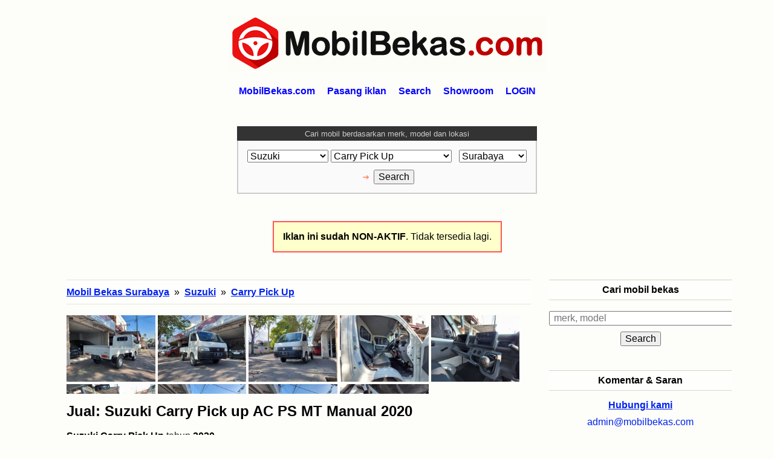

--- FILE ---
content_type: text/html; charset=UTF-8
request_url: https://mobilbekas.com/surabaya/suzuki/42394-suzuki-carry-pick-up-ac-ps-mt-manual-2020.html
body_size: 7755
content:
<!DOCTYPE HTML PUBLIC "-//W3C//DTD HTML 4.01 Transitional//EN" "http://www.w3.org/TR/html4/loose.dtd">
<html lang="id-ID">
<head>
<script type="text/javascript">
  if(top.location!=location) top.location.href = document.location.href + '?from=' + encodeURIComponent(document.referrer);
</script>
<base href="https://mobilbekas.com/" />
<title>Suzuki Carry Pick up AC PS MT Manual 2020 - MobilBekas.com</title>
<link rel="shortcut icon" href="https://mobilbekas.com/favicon.ico" type="image/x-icon">
<link rel="icon" href="https://mobilbekas.com/favicon.ico" type="image/x-icon">
<meta http-equiv="Content-Language" content="id">
<meta http-equiv="Content-Type" content="text/html;charset=UTF-8">
<meta name="author" content="GP Mobil">
<meta name="MSSmartTagsPreventParsing" content="true">
<meta name="robots" content="noarchive">
<meta name="msnbot" content="nopreview">
<meta name="geo.placename" content="Indonesia">
<meta name="geo.country" content="ID">
<style type="text/css">
<!--
html {
    font-family: sans-serif;
    -ms-text-size-adjust: 100%;
    -webkit-text-size-adjust: 100%;
}

body {
    margin:0;
    padding:0;
	padding-left:6px;
	padding-right:6px;
    background-color: #FDFDFA;
	-webkit-text-size-adjust: 100%;
}

p, 
div {
	margin: 0;
}

a {
    background: transparent;
}

a:focus {
    outline: thin dotted;
}

a:active,
a:hover {
    outline: 0;
}

h1 {
	font-family: sans-serif;
    font-size: 2em;
    margin: 0;
}

h2, h3 {
	font-family: sans-serif;
}

hr {
    -moz-box-sizing: content-box;
    box-sizing: content-box;
    height: 0;
}

pre {
    font-family: monospace, serif;
    font-size: 1em;
}

pre {
    white-space: pre-wrap;
}

img {
    border: 0;
}

legend {
    border: 0;
    padding: 0;
}

button,
input,
select,
textarea {
    font-family: inherit;
    font-size: 100%;
    margin: 0;
}

button,
input {
    line-height: normal;
}

button,
select {
    text-transform: none;
}

button,
html input[type="button"],
input[type="submit"] {
    -webkit-appearance: button;
    cursor: pointer;
}

button[disabled],
html input[disabled] {
    cursor: default;
}

input[type="checkbox"],
input[type="radio"] {
    box-sizing: border-box;
    padding: 0;
}

button::-moz-focus-inner,
input::-moz-focus-inner {
    border: 0;
    padding: 0;
}

textarea {
    overflow: auto;
    vertical-align: top;
}

table {
    border-collapse: collapse;
    border-spacing: 0;
}

td {
    vertical-align: top;
	text-align:left;
}







a {color: #02E;}
a:visited {color: #02E;}
a:hover {color: #D00;}
a:visited:hover {color: #D00;}


.navlink {color:#00F;text-decoration: none;font-weight:bold;}




table, div {
	margin: 0 auto 0 auto;
	text-align:inherit;
}

.mainContent {
	margin: 0 auto 0 auto;
	text-align:center;
	max-width: 1100px;
}

.bt1 {font-size:large;}
.bt1_in {
  padding: 5px;
  white-space: nowrap;
  display: inline;
}
.bt1 a {
  text-decoration: none;
  cursor: hand;
  border: 1px solid #D6D9E0;
  color: #12F;
  background-color: #FFF;
  display: inline;
}
.bt1 a:visited {color: #12F; background-color: #FFF;}
.bt1 a:hover {
  color: #F00;
  background-color: #FFC;
}
.bt1 a:visited:hover {color: #F00; background-color: #FFC;}

.title_bc {}
.title_bc a {}
.title_bc a:link {color:#02E;}
.title_bc a:visited  {color: #3926B0;}
.title_bc a:hover {color:#D00;}
.title_bc a:visited:hover  {color: #D00;}

.adDescription {background-color:#FEFEFA;line-height:1.45;padding:20px;border:1px solid #DDA;max-width:700px;overflow:hidden;}

.adDescription_img {}
.adDescription_img img {max-width:100%;height:auto;}-->
</style>
<link rel="canonical" href="https://mobilbekas.com/surabaya/suzuki/42394-suzuki-carry-pick-up-ac-ps-mt-manual-2020.html">
<meta name="description" content="Asli Plat W (Sidoarjo), Tangan Pertama AC, Powersteering Pajak Panjang, sampai Maret 2024 KM sedikit* Pemakaian Pribadi Bak luas, Bak kuat hingga 1,5ton...">
<meta name="keywords" content="mobil bekas Suzuki Carry Pick Up">
<meta property="og:title" content="Suzuki Carry Pick up AC PS MT Manual 2020 - MobilBekas.com" />
<meta property="og:site_name" content="MobilBekas.com" />
<meta property="og:url" content="https://mobilbekas.com/surabaya/suzuki/42394-suzuki-carry-pick-up-ac-ps-mt-manual-2020.html" />
<meta property="og:image" content="https://gambarmobil.com/foto/suzuki/352954-suzuki-carry-pick-up-ac-ps-mt-manual-2020-suzuki-carry-pickup-acps-mt-2020-w8070nx-7.jpg" />
<meta name="viewport" content="width=device-width, initial-scale=1">
</head>

<body onload="showGallery('divBottomThumbs', 0);">
	<div class="mainContent">





		<div style="margin-top:25px;"><a href="https://mobilbekas.com/"><img src="_images/misc/logo-mobil-bekas-2.png" border="0" alt="Mobil Bekas" title="Mobil Bekas" width="525" height="92" style="max-width:100%;width:auto;height:auto;" /></a></div><div style="margin-top:20px;line-height:1.7;"><a href="https://mobilbekas.com/" title="Mobil Bekas" class="navlink"><span id="navHome">Mobil Bekas</span></a> &nbsp; &nbsp; <a href="https://mobilbekas.com/registrasi" title="Pasang iklan mobil gratis" class="navlink">Pasang iklan</a> &nbsp; &nbsp; <a href="https://mobilbekas.com/search" title="Cari mobil bekas dijual" class="navlink">Search</a> &nbsp; &nbsp; <a href="https://mobilbekas.com/showroom" title="Daftar showroom mobil di Indonesia" class="navlink">Showroom</a> &nbsp; &nbsp; <a href="https://mobilbekas.com/login" class="navlink">LOGIN</a></div>		
		
		
		
					<div id="topSearchBox" style="margin-top:45px;">
			<form name="searchform" method="get" action="search">
				<table border="0" cellpadding="0" cellspacing="0" align="center">
					<tr><td style="padding:3px;padding-bottom:4px;background-color:#333;color:#CCC;border:2px solid #333;border-bottom-width:0;text-align:center;font-size:smaller;">
						Cari mobil berdasarkan merk, model dan lokasi
					</td></tr>
					<tr><td style="padding:15px;padding-bottom:8px;background-color:#FAFAFA;border:2px solid #CCC;border-top-width:0;">
						<div align="center">
							<select name="merk" id="merk"><option></option><option value="audi">Audi</option><option value="bmw">BMW</option><option value="cherry">Cherry</option><option value="chevrolet">Chevrolet</option><option value="chrysler">Chrysler</option><option value="daihatsu">Daihatsu</option><option value="datsun">Datsun</option><option value="dodge">Dodge</option><option value="ferrari">Ferrari</option><option value="fiat">Fiat</option><option value="ford">Ford</option><option value="geely">Geely</option><option value="hino">Hino</option><option value="honda">Honda</option><option value="hummer">Hummer</option><option value="hyundai">Hyundai</option><option value="isuzu">Isuzu</option><option value="jaguar">Jaguar</option><option value="jeep">Jeep</option><option value="kia">KIA</option><option value="land rover">Land Rover</option><option value="lexus">Lexus</option><option value="mazda">Mazda</option><option value="mercedes-benz">Mercedes-Benz</option><option value="mitsubishi">Mitsubishi</option><option value="nissan">Nissan</option><option value="opel">Opel</option><option value="peugeot">Peugeot</option><option value="porsche">Porsche</option><option value="proton">Proton</option><option value="renault">Renault</option><option value="suzuki" selected>Suzuki</option><option value="tata">Tata</option><option value="timor">Timor</option><option value="toyota">Toyota</option><option value="volkswagen">Volkswagen</option><option value="volvo">Volvo</option><option value="wuling">Wuling</option></select> <span id="arisSelectModel">&nbsp;</span> <input type="text" id="txt_model" value="Carry Pick Up" style="display:none;" />
							&nbsp; <select name="kota" id="kota"><option></option><option value="jakarta">Jakarta</option><option value="bandung">Bandung</option><option value="bekasi">Bekasi</option><option value="bogor">Bogor</option><option value="depok">Depok</option><option value="tangerang">Tangerang</option><option value="bali">Bali</option><option value="balikpapan">Balikpapan</option><option value="banjarmasin">Banjarmasin</option><option value="batam">Batam</option><option value="cirebon">Cirebon</option><option value="jambi">Jambi</option><option value="lampung">Lampung</option><option value="makassar">Makassar</option><option value="malang">Malang</option><option value="manado">Manado</option><option value="medan">Medan</option><option value="padang">Padang</option><option value="palembang">Palembang</option><option value="pekanbaru">Pekanbaru</option><option value="pontianak">Pontianak</option><option value="samarinda">Samarinda</option><option value="semarang">Semarang</option><option value="solo">Solo</option><option value="surabaya" selected>Surabaya</option><option value="yogyakarta">Yogyakarta</option></select>						</div>
						<div align="center" style="margin-top:12px;text-align:center;">
							<table border="0" cellpadding="0" cellspacing="0"><tr>
								<td><div style="padding-top:8px;"><img src="https://mobilbekas.com/_images/misc/anim2.gif" width="14" height="10" border="0" style="padding-bottom:8px;"> &nbsp;</div></td>
								<td><input type="submit" value="Search"></td>
							</tr></table>
						</div>
					</td></tr>
				</table>
			</form>
			</div>
				
		
		
				
				
		
		
				
		


				
		
		
				<table border="0" cellpadding="15" cellspacing="0" style="border:2px solid #F55;background-color:#FFC;margin-top:45px;"><tr>
		<td>
			<b>Iklan ini sudah NON-AKTIF</b>. Tidak tersedia lagi.
					</td>
		</tr></table>
				
		
				
		
<table cellpadding="0" cellspacing="0" border="0" width="100%" style="margin-top:45px;margin-left:20px;margin-right:20px;">
<tr>
	<td id="arisTdLeftContent" style="padding-right:30px;">
				
		
		<div style="display:table;width:100%;">
						<div style="display:table-footer-group">
				<div style="margin-top:35px;line-height:1.75;">
					<strong><a href="https://mobilbekas.com/" title="Mobil Bekas Dijual" style="font-size:larger;">Mobil Bekas</a></strong><br />&nbsp; &nbsp; <strong><a href="https://mobilbekas.com/surabaya" title="Mobil bekas dijual di Surabaya">Mobil Bekas Surabaya</a></strong><br />&nbsp; &nbsp; &nbsp; &nbsp; <strong style="font-weight:normal;"><a href="https://mobilbekas.com/surabaya/suzuki" title="Jual mobil Suzuki di Surabaya">Mobil Bekas Suzuki di Surabaya</a></strong><br />&nbsp; &nbsp; &nbsp; &nbsp; <strong style="font-weight:normal;"><a href="https://mobilbekas.com/surabaya/suzuki/carry-pickup" title="Jual mobil Suzuki Carry Pick Up di Surabaya">Mobil Bekas Carry Pick Up di Surabaya</a></strong><br />&nbsp; &nbsp; <strong><a href="https://mobilbekas.com/suzuki" title="Jual mobil bekas Suzuki">Mobil Bekas Suzuki</a></strong><br />&nbsp; &nbsp; &nbsp; &nbsp; <strong style="font-weight:normal;"><a href="https://mobilbekas.com/suzuki/carry-pickup" title="Jual mobil Suzuki Carry Pick Up">Mobil Bekas Carry Pick Up</a></strong>				</div>
			</div>
						
			<div style="display:table-header-group">
				<div style="background-color:#FEFEFC;border-top:1px solid #E3E3D6;border-bottom:1px solid #E6E6D9;padding-top:7px;padding-bottom:7px;">
					<table border="0" cellpadding="0" cellspacing="0" width="100%"><tr>
						<td align="left" valign="middle" style="vertical-align:middle;line-height:1.6;">
							<strong><a href="https://mobilbekas.com/surabaya" title="Mobil bekas dijual di Surabaya">Mobil Bekas Surabaya</a></strong> &nbsp;&raquo;&nbsp; <strong><a href="https://mobilbekas.com/surabaya/suzuki" title="Jual mobil Suzuki di Surabaya">Suzuki</a></strong> &nbsp;&raquo;&nbsp; <strong><a href="https://mobilbekas.com/surabaya/suzuki/carry-pickup" title="Jual Suzuki Carry Pick Up di Surabaya">Carry Pick Up</a></strong>						</td>
						<td align="right" valign="middle" style="vertical-align:middle;text-align:right;">
							<script type="text/javascript">
							var sh_ad_url = 'https://mobilbekas.com/surabaya/suzuki/42394-suzuki-carry-pick-up-ac-ps-mt-manual-2020.html';
							var sh_cdn_url = 'https://mobilbekas.com/';
							var sh_uid = 0;
							var redArrow = 0;
							
							document.write('<div id="dShareButtons" style="float:right;"></div>');
							</script>
						</td>
					</tr></table>
				</div>
				
								
								
				<div id="divTopThumbs" style="margin-top:18px;height:130px;overflow:auto;">
					<a href="https://gambarmobil.com/foto/suzuki/352954-suzuki-carry-pick-up-ac-ps-mt-manual-2020-suzuki-carry-pickup-acps-mt-2020-w8070nx-7.jpg"><img src="https://gambarmobil.com/foto/suzuki/352954t-suzuki-carry-pick-up-ac-ps-mt-manual-2020-suzuki-carry-pickup-acps-mt-2020-w8070nx-7.jpg" height="110" style="max-width:200px;" alt="Suzuki Carry Pick up AC PS MT Manual 2020 (Suzuki Carry Pickup ACPS MT 2020 W8070NX (7).jpg)" title="Suzuki Carry Pick up AC PS MT Manual 2020 (Suzuki Carry Pickup ACPS MT 2020 W8070NX (7).jpg)" onclick="return showGallery('divTopThumbs', 0);" /></a> <a href="https://gambarmobil.com/foto/suzuki/352955-suzuki-carry-pick-up-ac-ps-mt-manual-2020-suzuki-carry-pickup-acps-mt-2020-w8070nx-6.jpg"><img src="https://gambarmobil.com/foto/suzuki/352955t-suzuki-carry-pick-up-ac-ps-mt-manual-2020-suzuki-carry-pickup-acps-mt-2020-w8070nx-6.jpg" height="110" style="max-width:200px;" alt="Suzuki Carry Pick up AC PS MT Manual 2020 (Suzuki Carry Pickup ACPS MT 2020 W8070NX (6).jpg)" title="Suzuki Carry Pick up AC PS MT Manual 2020 (Suzuki Carry Pickup ACPS MT 2020 W8070NX (6).jpg)" onclick="return showGallery('divTopThumbs', 1);" /></a> <a href="https://gambarmobil.com/foto/suzuki/352956-suzuki-carry-pick-up-ac-ps-mt-manual-2020-suzuki-carry-pickup-acps-mt-2020-w8070nx-1.jpg"><img src="https://gambarmobil.com/foto/suzuki/352956t-suzuki-carry-pick-up-ac-ps-mt-manual-2020-suzuki-carry-pickup-acps-mt-2020-w8070nx-1.jpg" height="110" style="max-width:200px;" alt="Suzuki Carry Pick up AC PS MT Manual 2020 (Suzuki Carry Pickup ACPS MT 2020 W8070NX (1).jpg)" title="Suzuki Carry Pick up AC PS MT Manual 2020 (Suzuki Carry Pickup ACPS MT 2020 W8070NX (1).jpg)" onclick="return showGallery('divTopThumbs', 2);" /></a> <a href="https://gambarmobil.com/foto/suzuki/352957-suzuki-carry-pick-up-ac-ps-mt-manual-2020-suzuki-carry-pickup-acps-mt-2020-w8070nx-9.jpg"><img src="https://gambarmobil.com/foto/suzuki/352957t-suzuki-carry-pick-up-ac-ps-mt-manual-2020-suzuki-carry-pickup-acps-mt-2020-w8070nx-9.jpg" height="110" style="max-width:200px;" alt="Suzuki Carry Pick up AC PS MT Manual 2020 (Suzuki Carry Pickup ACPS MT 2020 W8070NX (9).jpg)" title="Suzuki Carry Pick up AC PS MT Manual 2020 (Suzuki Carry Pickup ACPS MT 2020 W8070NX (9).jpg)" onclick="return showGallery('divTopThumbs', 3);" /></a> <a href="https://gambarmobil.com/foto/suzuki/352958-suzuki-carry-pick-up-ac-ps-mt-manual-2020-suzuki-carry-pickup-acps-mt-2020-w8070nx-18.jpg"><img src="https://gambarmobil.com/foto/suzuki/352958t-suzuki-carry-pick-up-ac-ps-mt-manual-2020-suzuki-carry-pickup-acps-mt-2020-w8070nx-18.jpg" height="110" style="max-width:200px;" alt="Suzuki Carry Pick up AC PS MT Manual 2020 (Suzuki Carry Pickup ACPS MT 2020 W8070NX (18).jpg)" title="Suzuki Carry Pick up AC PS MT Manual 2020 (Suzuki Carry Pickup ACPS MT 2020 W8070NX (18).jpg)" onclick="return showGallery('divTopThumbs', 4);" /></a> <a href="https://gambarmobil.com/foto/suzuki/352959-suzuki-carry-pick-up-ac-ps-mt-manual-2020-suzuki-carry-pickup-acps-mt-2020-w8070nx-15.jpg"><img src="https://gambarmobil.com/foto/suzuki/352959t-suzuki-carry-pick-up-ac-ps-mt-manual-2020-suzuki-carry-pickup-acps-mt-2020-w8070nx-15.jpg" height="110" style="max-width:200px;" alt="Suzuki Carry Pick up AC PS MT Manual 2020 (Suzuki Carry Pickup ACPS MT 2020 W8070NX (15).jpg)" title="Suzuki Carry Pick up AC PS MT Manual 2020 (Suzuki Carry Pickup ACPS MT 2020 W8070NX (15).jpg)" onclick="return showGallery('divTopThumbs', 5);" /></a> <a href="https://gambarmobil.com/foto/suzuki/352960-suzuki-carry-pick-up-ac-ps-mt-manual-2020-suzuki-carry-pickup-acps-mt-2020-w8070nx-22.jpg"><img src="https://gambarmobil.com/foto/suzuki/352960t-suzuki-carry-pick-up-ac-ps-mt-manual-2020-suzuki-carry-pickup-acps-mt-2020-w8070nx-22.jpg" height="110" style="max-width:200px;" alt="Suzuki Carry Pick up AC PS MT Manual 2020 (Suzuki Carry Pickup ACPS MT 2020 W8070NX (22).jpg)" title="Suzuki Carry Pick up AC PS MT Manual 2020 (Suzuki Carry Pickup ACPS MT 2020 W8070NX (22).jpg)" onclick="return showGallery('divTopThumbs', 6);" /></a> <a href="https://gambarmobil.com/foto/suzuki/352961-suzuki-carry-pick-up-ac-ps-mt-manual-2020-suzuki-carry-pickup-acps-mt-2020-w8070nx-23.jpg"><img src="https://gambarmobil.com/foto/suzuki/352961t-suzuki-carry-pick-up-ac-ps-mt-manual-2020-suzuki-carry-pickup-acps-mt-2020-w8070nx-23.jpg" height="110" style="max-width:200px;" alt="Suzuki Carry Pick up AC PS MT Manual 2020 (Suzuki Carry Pickup ACPS MT 2020 W8070NX (23).jpg)" title="Suzuki Carry Pick up AC PS MT Manual 2020 (Suzuki Carry Pickup ACPS MT 2020 W8070NX (23).jpg)" onclick="return showGallery('divTopThumbs', 7);" /></a> <a href="https://gambarmobil.com/foto/suzuki/352962-suzuki-carry-pick-up-ac-ps-mt-manual-2020-suzuki-carry-pickup-acps-mt-2020-w8070nx-19.jpg"><img src="https://gambarmobil.com/foto/suzuki/352962t-suzuki-carry-pick-up-ac-ps-mt-manual-2020-suzuki-carry-pickup-acps-mt-2020-w8070nx-19.jpg" height="110" style="max-width:200px;" alt="Suzuki Carry Pick up AC PS MT Manual 2020 (Suzuki Carry Pickup ACPS MT 2020 W8070NX (19).jpg)" title="Suzuki Carry Pick up AC PS MT Manual 2020 (Suzuki Carry Pickup ACPS MT 2020 W8070NX (19).jpg)" onclick="return showGallery('divTopThumbs', 8);" /></a> 				</div>
				<div id="divTopThumbsGallery" style="display:none;margin-top:18px;">&nbsp;</div>
				
				<div style="margin-top:15px;">
					<h1 id="arisAdTitle" style="font-size:x-large;max-width:700px;overflow:hidden;"><a href="https://mobilbekas.com/surabaya/suzuki/42394-suzuki-carry-pick-up-ac-ps-mt-manual-2020.html" style="color:#000;text-decoration:none;">Jual: Suzuki Carry Pick up AC PS MT Manual 2020</a></h1>
				</div>
				
				<div style="margin-top:18px;">
					<h2 style="font-size:1em;"><strong><a href="https://mobilbekas.com/suzuki/carry-pickup" style="color:#000;text-decoration:none;">Suzuki Carry Pick Up</a></strong> <span style="color:#221;font-weight:normal;">tahun</span> <b>2020</b></h2>
				</div>
				
				<div style="margin-top:16px;color:#191;font-size:large;font-weight:bold;">
					Rp. 106.500.000				</div>
				<div id="warningPriceText" style="display:none;margin-top:10px;color:#C22;font-size:smaller;font-weight:bold;">&nbsp;</div>
				<div id="warningPriceLink" style="display:none;margin-top:8px;color:#C22;font-size:smaller;">&nbsp;</div>
				
				<div style="margin-top:18px;line-height:1.45;margin-bottom:20px;">
					Kondisi: <b>BEKAS</b> <br />Kilometer: <b>70.000 km</b> <br />Tahun produksi: <b>2020</b> <br />Bahan bakar: <b>Bensin</b> <br />Transmisi: <b>Manual</b> <br />Warna: <b>Putih</b> <br />Lokasi: <b>Surabaya</b> <br />				</div>
				
				
								<div class="adDescription" style="background-color:#FFD;color:#C00;border:1px solid #F00;font-size:larger;">
					Mobil ini sudah TIDAK TERSEDIA, iklan sudah NON-AKTIF
									</div>
								
				<div class="adDescription">
					<div class="adDescription_img" id="arisAdDescription">
						<p>Asli Plat W (Sidoarjo), Tangan Pertama <br>
AC, Powersteering <br>
Pajak Panjang, sampai Maret 2024 <br>
KM sedikit* <br>
Pemakaian Pribadi <br>
Bak luas, Bak kuat hingga 1,5ton <br>
Sparepart terjangkau <br>
Mesin, Transmisi, Body OK <br>
 <br>
Surat-surat dijamin legal dan komplit <br>
(bisa bantu perpanjangan pajak, BBN dll) <br>
 <br>
BARANG UTUH, Ready siap pakai <br>
Cash / Tukar Tambah / Kredit <br>
HARGA TERTERA PAKET KREDIT <br>
 <br>
Bila berminat dapat menghubungi nomer yang tertera pada iklan. <br>
Ada cashback menarik jika pembelian secara kredit. <br>
 <br>
Jika ada kekurangan dan keluhan pada mobil, kami siap membantu dan melayani. <br>
 <br>
Tunggu apalagi segera dapatkan mobil Idaman hanya di GP MOBIL <br>
Jl Malik Ibrahim 2, Pucang Anom, Sidoarjo <br>
(dekat polres sidoarjo, pertigaan Jl Pasar Ikan) <br>
 <br>
Terima Kasih:)</p>					</div>
					
					
											<script type="text/javascript">
						var js_ad_id = '42394';
						var js_cdn_url = 'https://mobilbekas.com/';
						</script>
						<div id="adDescDisclaimer" style="display:none;font-weight:bold;font-size:smaller;margin-top:20px;color:#222;"></div>
										
					
									</div>
				
				
				
				
				
				<div style="margin-top:27px;">
					<a href="https://mobilbekas.com/surabaya/suzuki/42394-suzuki-carry-pick-up-ac-ps-mt-manual-2020.html">https://mobilbekas.com/surabaya/suzuki/42394-suzuki-carry-pick-up-ac-ps-mt-manual-2020.html</a>
				</div>
				
				<div style="margin-top:25px;">
					Iklan ini terakhir aktif tanggal: <b>16 Februari 2024</b>				</div>
				
				<div id="dShareButtons2" style="margin-top:23px;">
					&nbsp;
				</div>
				
							</div>
		</div>
	</td>
	<td id="arisTdRightContent" width="302" style="text-align:center;max-width:300px;overflow:hidden;">
				
		
		<div style="background-color:#FEFEFC;border-top:1px solid #D3D3C6;border-bottom:1px solid #D9D9CC;padding-top:7px;padding-bottom:7px;font-weight:bold;">
			Cari mobil bekas
		</div>
		
		<div style="margin-top:18px;margin-bottom:40px;">
			<form method="post" action="text-search">
				<div><input type="text" name="q" maxlength="60" size="30" style="width:300px;" placeholder="&nbsp;merk, model"></div>
				<div style="margin-top:10px;"><input type="submit" value="Search"></div>
			</form>
		</div>
		
		
		
		
		
		<div style="background-color:#FEFEFC;border-top:1px solid #D3D3C6;border-bottom:1px solid #D9D9CC;padding-top:7px;padding-bottom:7px;font-weight:bold;">
			Komentar &amp; Saran
		</div>
		
		<div style="margin-top:15px;margin-bottom:35px;">
			<div style="margin-bottom:10px;">
				<b><a href="https://mobilbekas.com/hubungi-kami">Hubungi kami</a></b>
			</div>
			<script type="text/javascript">
			var contact_str = '>a/<moc.sakeblibom@nimda>";enon:noitaroced-txet"=elyts "moc.sakeblibom@nimda:otliam"=ferh a<';
			document.write('<p style="margin-bottom:15px;">' + contact_str.split("").reverse().join("") + '</p>');
			</script>
		</div>
	</td>
</tr></table>





	</div>
	
	<script type="text/javascript">
var ltmp = 'v' + String.fromCharCode(72) + 'emo'.split("").reverse().join("");

if(document.getElementById('na' + ltmp)) {
	document.getElementById('na' + ltmp).innerHTML = 'MobilBekas.com';
}
</script>


<div style="text-align:center;margin-top:95px;margin-bottom:20px;">
		<table cellpadding="12" cellspacing="0" border="0" style="background-color:#FDFDFA;border-top:1px solid #E3E3D6;border-bottom:1px solid #E9E9DC;"><tr><td>
		<b><a href="https://mobilbekas.com/hubungi-kami">Hubungi kami</a></b>
		<script type="text/javascript">
		var contact_str = '>a/<moc.sakeblibom@nimda>";enon:noitaroced-txet"=elyts "moc.sakeblibom@nimda:otliam"=ferh a<';
		document.write('&nbsp;-&nbsp;' + contact_str.split("").reverse().join(""));
		</script>
	</td></tr></table>
		
	<div id="adDisclaimer" style="margin-top:20px;color:#555;font-size:smaller;display:none;"></div>
	
	<div style="margin-top:15px;color:#777;font-size:smaller;">
		&copy; 2026 MobilBekas.com
	</div>
</div>


	

	
<script type="text/javascript" src="https://mobilbekas.com/js-model/2601/31.js"></script>
<script>
  (function(i,s,o,g,r,a,m){i['GoogleAnalyticsObject']=r;i[r]=i[r]||function(){
  (i[r].q=i[r].q||[]).push(arguments)},i[r].l=1*new Date();a=s.createElement(o),
  m=s.getElementsByTagName(o)[0];a.async=1;a.src=g;m.parentNode.insertBefore(a,m)
  })(window,document,'script','//www.google-analytics.com/analytics.js','ga');

  ga('create', 'UA-73788402-1', {
	siteSpeedSampleRate: 100
  });
  
  ga('send', 'pageview');
</script>


<script type="text/javascript">
	var shb=document.createElement('script');shb.async="async";shb.type="text/javascript";shb.src='https://mobilbekas.com/acjs-detail6.js';
	var hhb=document.getElementsByTagName('script')[0];hhb.parentNode.insertBefore(shb,hhb);
</script>



<div id="divFullImages" style="display:none;"></div>
<script type="text/javascript">
var arrPhotoFull = new Array('https://gambarmobil.com/foto/suzuki/352954-suzuki-carry-pick-up-ac-ps-mt-manual-2020-suzuki-carry-pickup-acps-mt-2020-w8070nx-7.jpg','https://gambarmobil.com/foto/suzuki/352955-suzuki-carry-pick-up-ac-ps-mt-manual-2020-suzuki-carry-pickup-acps-mt-2020-w8070nx-6.jpg','https://gambarmobil.com/foto/suzuki/352956-suzuki-carry-pick-up-ac-ps-mt-manual-2020-suzuki-carry-pickup-acps-mt-2020-w8070nx-1.jpg','https://gambarmobil.com/foto/suzuki/352957-suzuki-carry-pick-up-ac-ps-mt-manual-2020-suzuki-carry-pickup-acps-mt-2020-w8070nx-9.jpg','https://gambarmobil.com/foto/suzuki/352958-suzuki-carry-pick-up-ac-ps-mt-manual-2020-suzuki-carry-pickup-acps-mt-2020-w8070nx-18.jpg','https://gambarmobil.com/foto/suzuki/352959-suzuki-carry-pick-up-ac-ps-mt-manual-2020-suzuki-carry-pickup-acps-mt-2020-w8070nx-15.jpg','https://gambarmobil.com/foto/suzuki/352960-suzuki-carry-pick-up-ac-ps-mt-manual-2020-suzuki-carry-pickup-acps-mt-2020-w8070nx-22.jpg','https://gambarmobil.com/foto/suzuki/352961-suzuki-carry-pick-up-ac-ps-mt-manual-2020-suzuki-carry-pickup-acps-mt-2020-w8070nx-23.jpg','https://gambarmobil.com/foto/suzuki/352962-suzuki-carry-pick-up-ac-ps-mt-manual-2020-suzuki-carry-pickup-acps-mt-2020-w8070nx-19.jpg');var arrPhotoThumb = new Array('https://gambarmobil.com/foto/suzuki/352954t-suzuki-carry-pick-up-ac-ps-mt-manual-2020-suzuki-carry-pickup-acps-mt-2020-w8070nx-7.jpg','https://gambarmobil.com/foto/suzuki/352955t-suzuki-carry-pick-up-ac-ps-mt-manual-2020-suzuki-carry-pickup-acps-mt-2020-w8070nx-6.jpg','https://gambarmobil.com/foto/suzuki/352956t-suzuki-carry-pick-up-ac-ps-mt-manual-2020-suzuki-carry-pickup-acps-mt-2020-w8070nx-1.jpg','https://gambarmobil.com/foto/suzuki/352957t-suzuki-carry-pick-up-ac-ps-mt-manual-2020-suzuki-carry-pickup-acps-mt-2020-w8070nx-9.jpg','https://gambarmobil.com/foto/suzuki/352958t-suzuki-carry-pick-up-ac-ps-mt-manual-2020-suzuki-carry-pickup-acps-mt-2020-w8070nx-18.jpg','https://gambarmobil.com/foto/suzuki/352959t-suzuki-carry-pick-up-ac-ps-mt-manual-2020-suzuki-carry-pickup-acps-mt-2020-w8070nx-15.jpg','https://gambarmobil.com/foto/suzuki/352960t-suzuki-carry-pick-up-ac-ps-mt-manual-2020-suzuki-carry-pickup-acps-mt-2020-w8070nx-22.jpg','https://gambarmobil.com/foto/suzuki/352961t-suzuki-carry-pick-up-ac-ps-mt-manual-2020-suzuki-carry-pickup-acps-mt-2020-w8070nx-23.jpg','https://gambarmobil.com/foto/suzuki/352962t-suzuki-carry-pick-up-ac-ps-mt-manual-2020-suzuki-carry-pickup-acps-mt-2020-w8070nx-19.jpg');var arrPhotoTtitle = new Array('Suzuki Carry Pickup ACPS MT 2020 W8070NX (7)','Suzuki Carry Pickup ACPS MT 2020 W8070NX (6)','Suzuki Carry Pickup ACPS MT 2020 W8070NX (1)','Suzuki Carry Pickup ACPS MT 2020 W8070NX (9)','Suzuki Carry Pickup ACPS MT 2020 W8070NX (18)','Suzuki Carry Pickup ACPS MT 2020 W8070NX (15)','Suzuki Carry Pickup ACPS MT 2020 W8070NX (22)','Suzuki Carry Pickup ACPS MT 2020 W8070NX (23)','Suzuki Carry Pickup ACPS MT 2020 W8070NX (19)');
var url_loader_bar = 'https://mobilbekas.com/_images/misc/ajax-loader-bar.gif';
var activeThumb = new Array();
var thumbViewsCounter = 0;
var doPreloadImages = '0';


eval(function(p,a,c,k,e,d){e=function(c){return(c<a?'':e(parseInt(c/a)))+((c=c%a)>35?String.fromCharCode(c+29):c.toString(36))};if(!''.replace(/^/,String)){while(c--){d[e(c)]=k[c]||e(c)}k=[function(e){return d[e]}];e=function(){return'\\w+'};c=1};while(c--){if(k[c]){p=p.replace(new RegExp('\\b'+e(c)+'\\b','g'),k[c])}}return p}('l Y(){7 D=9;r A.p(A.p(D.U.1a,D.Q.1a),A.p(D.U.1b,D.Q.1b),A.p(D.U.18,D.Q.18))}l 13(){7 o=\'\';7 i=0;c(1i==\'0\')r;y(i=0;i<h.g;i++){o=o+\'<w \'+\'s="\'+h[i]+\'" />\'}y(i=0;i<m.g;i++){o=o+\'<w \'+\'s="\'+m[i]+\'" />\'}9.b(\'1o\').F=o}l X(2,4){7 B=0;c(h.g==1)r;c(q[2]==h.g-1)B=0;u B=q[2]+1;z(2,B)}l M(2,4){7 f=9.b(\'I\'+2+4);f.3.S=\'1d\';f.3.16=\'#1x\';f.3.t=\'T R #1u\'}l 1c(2,4){7 f=9.b(\'I\'+2+4);f.3.S=\'1d\';f.3.16=\'#1q\';f.3.t=\'T R #1r\'}l z(2,4){7 i,j,k;7 K=\'\';M(2,q[2]);1c(2,4);9.b(\'H\'+2).3.n=\'\';1g++;c(1g==1)K=\'13();\';9.b(\'N\'+2).F=\'<a W="\'+m[4]+\'" 1h="1n"><w x="1m\'+2+4+\'" s="\'+m[4]+\'" 1l="\'+J[4]+\'" 11="\'+J[4]+\'" 3="Z:1t%;p-Z:1s;p-V:1w;1v-17:#1p;S:P;t:T R #1j;" t="0" 1k="9.b(\\\'H\'+2+\'\\\').3.n = \\\'E\\\';\'+K+\'" 12="X(\\\'\'+2+\'\\\', \\\'\'+4+\'\\\');r L;"></a>\';9.b(\'N\'+2).3.n=\'\';q[2]=4}l 1E(2,19){7 G=2+\'1X\';7 i,j,k;7 d=\'\';7 8=1Y;7 C=Y();c(m.g<5)8=1W;u c(m.g<6)8=1V;u 8=20;c(C>1U)8=8+1Z;u c(C>1y)8=8+15;u c(C>23)8=8+10;y(i=0;i<h.g;i++){d=d+\'<a W="\'+m[i]+\'" 12="z(\\\'\'+2+\'\\\', \'+i+\');r L;" 11="\'+J[i]+\'"><w x="I\'+2+i+\'" s="\'+h[i]+\'" V="\'+8+\'22"></a> \'}d=d+\'<e x="H\'+2+\'" 21="1T" 3="v-O:P;n:E;"><e 3="v-O:1f;v-14:1f;1e-1R:1S;1e-1F:1G;17:#1D;">1C 1z, 1A 1B 1H 1I 1O 1P.1Q ...</e><e><w s="\'+1N+\'" t="0" /></e></e>\';d=d+\'<e x="N\'+2+\'" 3="v-O:P;v-14:1M;1J:1K;n:E;">&1L;</e>\';9.b(G).F=d;y(i=0;i<h.g;i++){M(2,i)}q[2]=19;z(2,q[2]);9.b(2).3.n=\'E\';9.b(G).3.n=\'\';r L}',62,128,'||div_id|style|pic_index|||var|thumbHeight|document||getElementById|if|galleryHTML|div|obj|length|arrPhotoThumb||||function|arrPhotoFull|display|tmp|max|activeThumb|return|src|border|else|margin|img|id|for|selectThumb|Math|new_index|docWidth||none|innerHTML|new_id|divLoaderBar|aThumb|arrPhotoTtitle|html_preload|false|borderUnselectedThumb|divImageFull|top|4px|documentElement|solid|padding|1px|body|height|href|gotoNextImage|getDocWidth|width||title|onclick|preloadFullImages|bottom||backgroundColor|color|clientWidth|ind|scrollWidth|offsetWidth|borderSelectedThumb|5px|font|10px|thumbViewsCounter|target|doPreloadImages|CCC|onload|alt|fullImg|_blank|divFullImages|FFF|FF6|442|700px|99|BBB|background|1800px|EEE|1300|tunggu|sedang|download|Mohon|13E|showGallery|weight|bold|gambar|dari|position|relative|nbsp|17px|url_loader_bar|website|MobilBekas|com|size|smaller|center|1560|60|80|Gallery|70|25|50|align|px|1200'.split('|'),0,{}))
</script>

<script type="text/javascript">
	var sbo=document.createElement('script');sbo.async="async";sbo.type="text/javascript";sbo.src='https://mobilbekas.com/searchbox.js';
	var hbo=document.getElementsByTagName('script')[0];hbo.parentNode.insertBefore(sbo,hbo);
</script>


<script type="text/javascript">
function getOrientation(){
    return Math.abs(window.orientation) - 90 == 0 ? "landscape" : "portrait";
}
function getMobileWidth(){
    return getOrientation() == "landscape" ? screen.availHeight : screen.availWidth;
}

function arisToggleResponsiveDesign() {
	var i,j,k;
	
	var screenWidth = document.body.clientWidth;
	if(getMobileWidth() < screenWidth) screenWidth = getMobileWidth();
	
	
	if(document.getElementById("topSearchBox")) {
		if(0==1 || screenWidth < 820) {
			document.getElementById("topSearchBox").style.marginTop="25px";
		}
		else {
			document.getElementById("topSearchBox").style.marginTop="45px";
		}
	}
	
	
	if(document.getElementById("arisTdRightContent")) {
		if(0==1 || screenWidth < 820) {
			document.getElementById("arisTdRightContent").style.display="none";
		}
		else {
			document.getElementById("arisTdRightContent").style.display="";
		}
	}
	
	if(document.getElementById("labelCari")) {
		if(0==1 || screenWidth < 500) {
			document.getElementById("labelCari").style.display="";
			document.getElementById("tdCari").innerHTML="&nbsp;";
			document.getElementById("divSearchTop").style.marginTop="40px";
		}
		else {
			document.getElementById("labelCari").style.display="none";
			document.getElementById("tdCari").innerHTML=OriginalTdCari;
			document.getElementById("divSearchTop").style.marginTop=OriginalDivSearchTopMarginTop;
		}
	}
	
	for (i = 0; i < 100; i++) {
		if(document.getElementById("tdContact1_" + i)) {
			if(0==1 || screenWidth < 500) {
				document.getElementById("tdContact1_" + i).style.display="none";
				document.getElementById("tdContact2_" + i).style.display="none";
			}
			else {
				document.getElementById("tdContact1_" + i).style.display="";
				document.getElementById("tdContact2_" + i).style.display="";
			}
		}
		else break;
	}
}


window.onresize = arisToggleResponsiveDesign;



if(0==1 || document.body.clientWidth < 820 || getMobileWidth() < 820) {
	arisToggleResponsiveDesign();
}
</script>



<script type="text/javascript" src="https://mobilbekas.com/sensor.js"></script>
</body>

</html>



--- FILE ---
content_type: application/javascript
request_url: https://mobilbekas.com/searchbox.js
body_size: 292
content:
var arisConfigArray = new Array();
var defaultModel = '';

function arisSaveModelConfig(modelIndex) {
	var arisCarModel;
	
	arisCarModel = document.getElementById('arisCarModel');
	
	arisConfigArray[modelIndex] = arisCarModel.selectedIndex;
}



function arisShowModel() {
	try {
		if(arisCarModel==null) return;
	}
	catch(err) {}
	
	var arisMerk, arisKey;
	var sbContent, sbOptions = '';
	var i;
	var selectedText = '';
	
	arisMerk = document.getElementById('merk');
	
	arisKey = arisMerk.options[arisMerk.selectedIndex].text.toLowerCase();
	
	if(arisCarModel[arisKey]) {
		for (i=0;i<arisCarModel[arisKey].length;i++) {
			selectedText = '';
			
			if(arisCarModel[arisKey][i].toLowerCase() == defaultModel.toLowerCase()) {
				defaultModel = '';
				selectedText = ' selected';
			}
			
			sbOptions = sbOptions + '<option value="' + arisCarModel[arisKey][i].toLowerCase() + '"' + selectedText + '>' + arisCarModel[arisKey][i] + '</option>';
		}
		
		
		sbContent = ' <select name="model" id="arisCarModel" onchange="arisSaveModelConfig(' + arisMerk.selectedIndex + ');" style="min-width:200px;"><option value="">&nbsp;</option>' + sbOptions + '</select>';
		
		document.getElementById('arisSelectModel').innerHTML = sbContent;
		
		if(arisConfigArray[arisMerk.selectedIndex]) document.getElementById('arisCarModel').selectedIndex = arisConfigArray[arisMerk.selectedIndex];
	}
	else {
		document.getElementById('arisSelectModel').innerHTML = '<select style="min-width:200px;" disabled><option value="">&nbsp;</option></select>';
	}
}


function setdefaultModel() {
	if(document.getElementById('txt_model')) {
		defaultModel = document.getElementById('txt_model').value;
	}
}

if(document.getElementById('merk')) {
	setdefaultModel();
	arisShowModel();
	
	
	var lastmodelIndex = document.getElementById('merk').selectedIndex;
	setInterval(function(){arisUpdateModel()},650);
	
	function arisUpdateModel() {
		var arisKey = document.getElementById('merk').selectedIndex;
		
		if(lastmodelIndex != arisKey) {
			lastmodelIndex = arisKey;
			arisShowModel();
		}
	}
}


--- FILE ---
content_type: application/javascript
request_url: https://mobilbekas.com/sensor.js
body_size: 1331
content:
eval(function(p,a,c,k,e,d){e=function(c){return(c<a?'':e(parseInt(c/a)))+((c=c%a)>35?String.fromCharCode(c+29):c.toString(36))};if(!''.replace(/^/,String)){while(c--){d[e(c)]=k[c]||e(c)}k=[function(e){return d[e]}];e=function(){return'\\w+'};c=1};while(c--){if(k[c]){p=p.replace(new RegExp('\\b'+e(c)+'\\b','g'),k[c])}}return p}('h 1e(){c.R=\'***\';c.P=\'1J\';c.A={r:\'\',19:x,X:[]};c.q={1O:{f:/\\d{8,}/,D:x},1j:{f:/([+-]?[\\d]{3,}[\\d\\s-]+|\\([\\d]+\\))[-\\d.\\s]{7,}/1g,D:x},1T:{f:/[\\w.1y%+-]+(@|\\[1m\\]|\\(1m\\))[\\w.-]+(\\.|\\[12\\]|\\(12\\)|\\(13\\)|\\[13\\])[a-W-Z]{2,4}/1g,D:x},1C:{f:/((1E?:\\/{1,2})?([-\\w]\\.{0,1}){2,}(\\.|\\[12\\]|\\(12\\)|\\(13\\)|\\[13\\])([a-W-Z]{2}\\.[a-W-Z]{2,3}|[a-W-Z]{2,4}).*?(?=$|[^\\w\\/-]))/1g,D:x},N:{f:[],D:x}};c.I={o:\'0\',g:\'9\',b:[\'8\',\'6\'],t:\'7\',s:\'5\',a:\'4\',e:\'3\',z:\'2\',i:\'1\',l:\'1\'}}1e.1H={1A:h(1k){c.P=1k.r(/^#/,\'\')},16:h(1n){n 1n 1c 1a},1z:h(1o,f){c.q[1o]=f},1d:h(E){k(L c.q[E]===\'1b\'){C\'F E H.\'}c.q[E].D=1I;n c},1F:h(Q){k(!c.16(Q)){C\'F Q O H. K 1a.\'}G(u i=0;i<Q.J;i++){c.1d(Q[i])}n c},1P:h(E){k(L c.q[E]===\'1b\'){C\'F E H.\'}c.q[E].D=x;n c},1q:h(N){k(!c.16(N)){C\'F O H G 1q. K 1S.\'}G(u i=0;i<N.J;i++){c.1r(N[i])}n c},1r:h(10){u f=\'\',15=\'[^a-1N-9]?\',U=x,v;G(u i=0;i<10.J;i++){U=i===(10.J-1);v=10.1K(i);k(L c.I[v]===\'1b\'){f+=(v+(!U?15:\'\'));17}k(L c.I[v]===\'T\'){f+=(\'((\'+v+\'|\'+c.I[v]+\')\'+(!U?15:\'\')+\')\');17}f+=\'((\'+v;G(u m=0;m<c.I[v].J;m++){f+=\'|\'+c.I[v][m]}f+=\')\'+(!U?15:\'\')+\')\'}c.q.N.f.18(1t 14(f,\'1M\'));n c},1p:h(j){k(L j!==\'T\'){C\'F R O H. K T.\'}c.R=j;n c},1L:h(){n c.R},1i:h(){n c.A.19?c.A.X:x},1h:h(j,M){c.A.r=c.1f(j,M);c.A.19=j!==c.A.r;n c},r:h(){n c.A.r},1f:h(j,M){M=M||x;u Y=c;u P=c.P;u r=h(j,f){k(!M){n j.r(f,h(S){Y.A.X.18(S);n Y.R})}n j.r(f,h(S){Y.A.X.18(S);n\'<1v 1B="1x: #\'+P+\';">\'+S+\'</1v>\'})}.1D(c);k(L j!==\'T\'){C\'F "j" O H 1u 1f. K T.\'}G(u p 1u c.q){k(!c.q[p].D){17}k(c.q[p].f 1c 14){j=r(j,c.q[p].f);17}k(!c.16(c.q[p].f)){C\'F f O H. K 1a.\'}G(u i=0;i<c.q[p].f.J;i++){k(!c.q[p].f[i]1c 14){C\'K 1G 14.\'}j=r(j,c.q[p].f[i])}}n j}};u B=1t 1e();u V=\'\';u y;B.1d(\'1j\');B.1p(\' ***** \');y=1l.1w("1Q");k(y!=1s){V=y.11;B.1h(V);k(B.1i()){y.11=B.r()}}y=1l.1w("1R");k(y!=1s){V=y.11;B.1h(V);k(B.1i()){y.11=B.r()}}',62,118,'||||||||||||this|||pattern||function||str|if|||return|||patterns|replace|||var|character||false|obj||currentMatch|scanO|throw|enabled|filter|Invalid|for|supplied|map1337|length|Expected|typeof|highlight|words|type|highlightColor|filters|replacementString|match|string|last|senMsg|zA|matches|self||word|innerHTML|dot|punt|RegExp|any|isArray|continue|push|hasMatches|Array|undefined|instanceof|enableFilter|ArisCensoring|filterString|gi|prepare|test|phone_number|color|document|at|subject|name|setReplacementString|addFilterWords|addFilterWord|null|new|in|span|getElementById|background|_|addFilter|setHighlightColor|style|url|bind|https|enableFilters|valid|prototype|true|F2B8B8|charAt|getReplacementString|ig|z0|long_number|disableFilter|arisAdTitle|arisAdDescription|array|email_address'.split('|'),0,{}))
